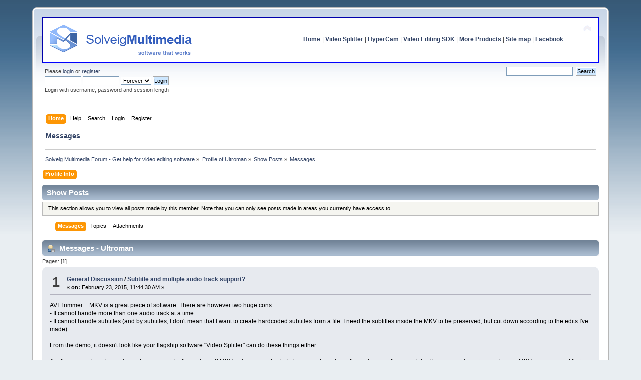

--- FILE ---
content_type: text/html; charset=UTF-8
request_url: https://www.solveigmm.com/forum/profile/?area=showposts;u=38091;PHPSESSID=8uegbbp3tmcvf3qcrrr9udbem3
body_size: 4199
content:
<!DOCTYPE html PUBLIC "-//W3C//DTD XHTML 1.0 Transitional//EN" "http://www.w3.org/TR/xhtml1/DTD/xhtml1-transitional.dtd">
<html xmlns="http://www.w3.org/1999/xhtml">
<head>
	<meta http-equiv="Content-Type" content="text/html; charset=UTF-8" /><meta name="description" content="Show Posts - Ultroman" />
	<title>Show Posts - Ultroman</title>
	<meta name="robots" content="noindex" />
	<link rel="stylesheet" type="text/css" href="https://www.solveigmm.com/forum/Themes/default/css/index.css?rc3.1" />
	<link rel="stylesheet" type="text/css" href="https://www.solveigmm.com/forum/Themes/default/css/print.css?rc3.1" media="print" />
	<link rel="help" href="https://www.solveigmm.com/forum/help/?PHPSESSID=8uegbbp3tmcvf3qcrrr9udbem3" />
	<link rel="search" href="https://www.solveigmm.com/forum/search/?PHPSESSID=8uegbbp3tmcvf3qcrrr9udbem3" />
	<link rel="contents" href="https://www.solveigmm.com/forum/index.php?PHPSESSID=8uegbbp3tmcvf3qcrrr9udbem3" />
	<link rel="alternate" type="application/rss+xml" title="Solveig Multimedia Forum - Get help for video editing software - RSS" href="https://www.solveigmm.com/forum/.xml/?type=rss;PHPSESSID=8uegbbp3tmcvf3qcrrr9udbem3" />
	<link rel="stylesheet" type="text/css" href="https://www.solveigmm.com/forum/Themes/default/css/webkit.css" />
	<script type="text/javascript" src="https://www.solveigmm.com/forum/Themes/default/scripts/script.js?rc3.1"></script>
	<script type="text/javascript" src="https://www.solveigmm.com/forum/Themes/default/scripts/theme.js?rc3.1"></script>
	<script type="text/javascript"><!-- // --><![CDATA[
		var smf_theme_url = "https://www.solveigmm.com/forum/Themes/default";
		var smf_default_theme_url = "https://www.solveigmm.com/forum/Themes/default";
		var smf_images_url = "https://www.solveigmm.com/forum/Themes/default/images";
		var smf_scripturl = "https://www.solveigmm.com/forum/index.php?PHPSESSID=8uegbbp3tmcvf3qcrrr9udbem3&amp;";
		var smf_iso_case_folding = false;
		var smf_charset = "UTF-8";
		var ajax_notification_text = "Loading...";
		var ajax_notification_cancel_text = "Cancel";
	// ]]></script><script src="https://platform.twitter.com/widgets.js" async type="text/javascript"></script>
</head>
<body>

	<div id="header"><div class="frame">
		<div id="top_section">
			<div class="forumtitle">
				<a href="https://www.solveigmm.com"><img src="/forum/img/header_text.gif" alt="Solveig Multimedia Forum - Get help for video editing software" /></a>
			</div>
			<img id="upshrink" src="https://www.solveigmm.com/forum/Themes/default/images/upshrink.png" alt="*" title="Shrink or expand the header." style="display: none;" />
			<div id="siteslogan" class="align_right"><a style="font-weight: bold;" href="https://www.solveigmm.com/">Home</a>   |   <a style="font-weight: bold;" href="https://www.solveigmm.com/en/products/video-splitter/">Video Splitter</a>   |   <a style="font-weight: bold;" href="https://www.solveigmm.com/en/products/hypercam/">HyperCam</a>   |   <a style="font-weight: bold;" href="https://www.solveigmm.com/en/products/video-editing-sdk/">Video Editing SDK</a>   |   <a style="font-weight: bold;" href="https://www.solveigmm.com/en/products/comparison/">More Products</a>   |   <a style="font-weight: bold;" href="https://www.solveigmm.com/en/sitemap/">Site map</a>  |   <a style="font-weight: bold;" href="https://www.facebook.com/SolveigMultimedia">Facebook</a></div>
		</div>
		<div id="upper_section" class="middletext">
			<div class="user">
				<script type="text/javascript" src="https://www.solveigmm.com/forum/Themes/default/scripts/sha1.js"></script>
				<form id="guest_form" action="https://www.solveigmm.com/forum/login2/?PHPSESSID=8uegbbp3tmcvf3qcrrr9udbem3" method="post" accept-charset="UTF-8"  onsubmit="hashLoginPassword(this, '958ae86a33b3d4c46d5b23f25d758b95');">
					<div class="info">Please <a href="https://www.solveigmm.com/forum/login/?PHPSESSID=8uegbbp3tmcvf3qcrrr9udbem3">login</a> or <a href="https://www.solveigmm.com/forum/register/?PHPSESSID=8uegbbp3tmcvf3qcrrr9udbem3">register</a>.</div>
					<input type="text" name="user" size="10" class="input_text" />
					<input type="password" name="passwrd" size="10" class="input_password" />
					<select name="cookielength">
						<option value="60">1 Hour</option>
						<option value="1440">1 Day</option>
						<option value="10080">1 Week</option>
						<option value="43200">1 Month</option>
						<option value="-1" selected="selected">Forever</option>
					</select>
					<input type="submit" value="Login" class="button_submit" /><br />
					<div class="info">Login with username, password and session length</div>
					<input type="hidden" name="hash_passwrd" value="" />
				</form>
			</div>
			<div class="news normaltext">
				<form id="search_form" style="margin: 0;" action="https://www.solveigmm.com/forum/search2/?PHPSESSID=8uegbbp3tmcvf3qcrrr9udbem3" method="post" accept-charset="UTF-8">
					<input type="text" name="search" value="" class="input_text" />&nbsp;
					<input type="submit" name="submit" value="Search" class="button_submit" />
					<input type="hidden" name="advanced" value="0" /></form>
			</div>
		</div>
		<br class="clear" />
		<script type="text/javascript"><!-- // --><![CDATA[
			var oMainHeaderToggle = new smc_Toggle({
				bToggleEnabled: true,
				bCurrentlyCollapsed: false,
				aSwappableContainers: [
					'upper_section'
				],
				aSwapImages: [
					{
						sId: 'upshrink',
						srcExpanded: smf_images_url + '/upshrink.png',
						altExpanded: 'Shrink or expand the header.',
						srcCollapsed: smf_images_url + '/upshrink2.png',
						altCollapsed: 'Shrink or expand the header.'
					}
				],
				oThemeOptions: {
					bUseThemeSettings: false,
					sOptionName: 'collapse_header',
					sSessionVar: 'f996f0a38',
					sSessionId: '958ae86a33b3d4c46d5b23f25d758b95'
				},
				oCookieOptions: {
					bUseCookie: true,
					sCookieName: 'upshrink'
				}
			});
		// ]]></script>
		<div id="main_menu">
			<ul class="dropmenu" id="menu_nav">
				<li id="button_home">
					<a class="active firstlevel" href="https://www.solveigmm.com/forum/index.php?PHPSESSID=8uegbbp3tmcvf3qcrrr9udbem3">
						<span class="last firstlevel">Home</span>
					</a>
				</li>
				<li id="button_help">
					<a class="firstlevel" href="https://www.solveigmm.com/forum/help/?PHPSESSID=8uegbbp3tmcvf3qcrrr9udbem3">
						<span class="firstlevel">Help</span>
					</a>
				</li>
				<li id="button_search">
					<a class="firstlevel" href="https://www.solveigmm.com/forum/search/?PHPSESSID=8uegbbp3tmcvf3qcrrr9udbem3">
						<span class="firstlevel">Search</span>
					</a>
				</li>
				<li id="button_login">
					<a class="firstlevel" href="https://www.solveigmm.com/forum/login/?PHPSESSID=8uegbbp3tmcvf3qcrrr9udbem3">
						<span class="firstlevel">Login</span>
					</a>
				</li>
				<li id="button_register">
					<a class="firstlevel" href="https://www.solveigmm.com/forum/register/?PHPSESSID=8uegbbp3tmcvf3qcrrr9udbem3">
						<span class="last firstlevel">Register</span>
					</a>
				</li>
			</ul>
		</div>
        <h1 class="updated">Messages</h1>
			<!--br class="clear" /-->
	<div class="navigate_section">
		<ul>
			<li>
				<a href="https://www.solveigmm.com/forum/index.php?PHPSESSID=8uegbbp3tmcvf3qcrrr9udbem3"><span>Solveig Multimedia Forum - Get help for video editing software</span></a> &#187;
			</li>
			<li>
				<a href="https://www.solveigmm.com/forum/profile/?u=38091;PHPSESSID=8uegbbp3tmcvf3qcrrr9udbem3"><span>Profile of Ultroman</span></a> &#187;
			</li>
			<li>
				<a href="https://www.solveigmm.com/forum/profile/?area=showposts;u=38091;PHPSESSID=8uegbbp3tmcvf3qcrrr9udbem3"><span>Show Posts</span></a> &#187;
			</li>
			<li class="last">
				<a href="https://www.solveigmm.com/forum/profile/?area=showposts;sa=messages;u=38091;PHPSESSID=8uegbbp3tmcvf3qcrrr9udbem3"><span>Messages</span></a>
			</li>
		</ul>
	</div>
	</div></div>
	<div id="content_section"><div class="frame">
		<div id="main_content_section">
<div id="admin_menu">
	<ul class="dropmenu" id="dropdown_menu_1">
			<li><a class="active firstlevel" href=""><span class="firstlevel">Profile Info</span></a>
				<ul>
					<li>
						<a href="https://www.solveigmm.com/forum/profile/?area=summary;u=38091;PHPSESSID=8uegbbp3tmcvf3qcrrr9udbem3"><span>Summary</span></a>
					</li>
					<li>
						<a href="https://www.solveigmm.com/forum/profile/?area=statistics;u=38091;PHPSESSID=8uegbbp3tmcvf3qcrrr9udbem3"><span>Show Stats</span></a>
					</li>
					<li>
						<a class="chosen" href="https://www.solveigmm.com/forum/profile/?area=showposts;u=38091;PHPSESSID=8uegbbp3tmcvf3qcrrr9udbem3"><span>Show Posts...</span></a>
						<ul>
							<li>
								<a href="https://www.solveigmm.com/forum/profile/?area=showposts;sa=messages;u=38091;PHPSESSID=8uegbbp3tmcvf3qcrrr9udbem3"><span>Messages</span></a>
							</li>
							<li>
								<a href="https://www.solveigmm.com/forum/profile/?area=showposts;sa=topics;u=38091;PHPSESSID=8uegbbp3tmcvf3qcrrr9udbem3"><span>Topics</span></a>
							</li>
							<li>
								<a href="https://www.solveigmm.com/forum/profile/?area=showposts;sa=attach;u=38091;PHPSESSID=8uegbbp3tmcvf3qcrrr9udbem3"><span>Attachments</span></a>
							</li>
						</ul>
					</li>
				</ul>
			</li>
	</ul>
</div>
<div id="admin_content">
	<h2 class="catbg"><span class="left"></span>
			Show Posts
	</h2>
	<p class="windowbg description">
		This section allows you to view all posts made by this member. Note that you can only see posts made in areas you currently have access to.
	</p>
	<div id="adm_submenus">
		<ul class="dropmenu">
			<li>
				<a class="active firstlevel" href="https://www.solveigmm.com/forum/profile/?area=showposts;sa=messages;u=38091;PHPSESSID=8uegbbp3tmcvf3qcrrr9udbem3"><span class="firstlevel">Messages</span></a>
			</li>
			<li>
				<a class="firstlevel" href="https://www.solveigmm.com/forum/profile/?area=showposts;sa=topics;u=38091;PHPSESSID=8uegbbp3tmcvf3qcrrr9udbem3"><span class="firstlevel">Topics</span></a>
			</li>
			<li>
				<a class="firstlevel" href="https://www.solveigmm.com/forum/profile/?area=showposts;sa=attach;u=38091;PHPSESSID=8uegbbp3tmcvf3qcrrr9udbem3"><span class="firstlevel">Attachments</span></a>
			</li>
		</ul>
	</div>
	<script type="text/javascript" src="https://www.solveigmm.com/forum/Themes/default/scripts/profile.js"></script>
	<script type="text/javascript"><!-- // --><![CDATA[
		disableAutoComplete();
	// ]]></script>
		<div class="cat_bar">
			<h3 class="catbg">
				<span class="ie6_header floatleft"><img src="https://www.solveigmm.com/forum/Themes/default/images/icons/profile_sm.gif" alt="" class="icon" />
					Messages - Ultroman
				</span>
			</h3>
		</div>
		<div class="pagesection">
			<span>Pages: [<strong>1</strong>] </span>
		</div>
		<div class="topic">
			<div class="windowbg core_posts">
				<span class="topslice"><span></span></span>
				<div class="content">
					<div class="counter">1</div>
					<div class="topic_details">
						<h5><strong><a href="https://www.solveigmm.com/forum/general-discussion/?PHPSESSID=8uegbbp3tmcvf3qcrrr9udbem3">General Discussion</a> / <a href="https://www.solveigmm.com/forum/general-discussion/subtitle-and-multiple-audio-track-support-4815/msg11907/?PHPSESSID=8uegbbp3tmcvf3qcrrr9udbem3#msg11907">Subtitle and multiple audio track support?</a></strong></h5>
						<span class="smalltext">&#171;&nbsp;<strong>on:</strong> February 23, 2015, 11:44:30 AM&nbsp;&#187;</span>
					</div>
					<div class="list_posts">
					AVI Trimmer + MKV is a great piece of software. There are however two huge cons:<br />- It cannot handle more than one audio track at a time<br />- It cannot handle subtitles (and by subtitles, I don&#039;t mean that I want to create hardcoded subtitles from a file. I need the subtitles inside the MKV to be preserved, but cut down according to the edits I&#039;ve made)<br /><br />From the demo, it doesn&#039;t look like your flagship software &quot;Video Splitter&quot; can do these things either.<br /><br />Are there any plans for implementing support for these things? MKV is thriving particularly because it can have these things in them, and the files are easily customized using MKVmerge, except that doesn&#039;t support non-keyframe editing. If these features were there, I&#039;d buy Video Splitter in a heartbeat...not to mention, I&#039;d never need another piece of video editing software for many years.
					</div>
				</div>
				<br class="clear" />
				<span class="botslice"><span></span></span>
			</div>
		</div>
		<div class="pagesection" style="margin-bottom: 0;">
			<span>Pages: [<strong>1</strong>] </span>
		</div>
</div>
		</div>
	</div></div>
	<div id="footer_section"><div class="frame">
		<ul class="reset">
			<li class="copyright">
		<span class="smalltext" style="display: inline; visibility: visible; font-family: Verdana, Arial, sans-serif;"><a href="http://www.simplemachines.org/" title="Simple Machines Forum" target="_blank" class="new_win">Powered by SMF 2.0 RC3</a> |
 <a href="http://www.simplemachines.org/about/copyright.php" title="Free Forum Software" target="_blank" class="new_win">SMF &copy; 2006&ndash;2010, Simple Machines LLC</a> | 
 <a style="font-size: 12px;" href="https://www.solveigmm.com/">Free video edit software</a>
		</span></li>
			<li><a id="button_xhtml" href="http://validator.w3.org/check/referer" target="_blank" class="new_win" title="Valid XHTML 1.0!"><span>XHTML</span></a></li>
			<li><a id="button_rss" href="https://www.solveigmm.com/forum/.xml/?type=rss;PHPSESSID=8uegbbp3tmcvf3qcrrr9udbem3" class="new_win"><span>RSS</span></a></li>
			<li class="last"><a id="button_wap2" href="https://www.solveigmm.com/forum/index.php?wap2;PHPSESSID=8uegbbp3tmcvf3qcrrr9udbem3" class="new_win"><span>WAP2</span></a></li>
		</ul>
	</div></div>
	
		<script type="text/javascript"><!-- // --><![CDATA[
			var _gaq = _gaq || [];
			_gaq.push(['_setAccount', 'UA-2751768-1']);
			_gaq.push(['_trackPageview']);

			(function() {
				var ga = document.createElement('script'); ga.type = 'text/javascript'; ga.async = true;
				ga.src = ('https:' == document.location.protocol ? 'https://ssl' : 'http://www') + '.google-analytics.com/ga.js';
				var s = document.getElementsByTagName('script')[0]; s.parentNode.insertBefore(ga, s);
			})();
		// ]]></script></body></html>